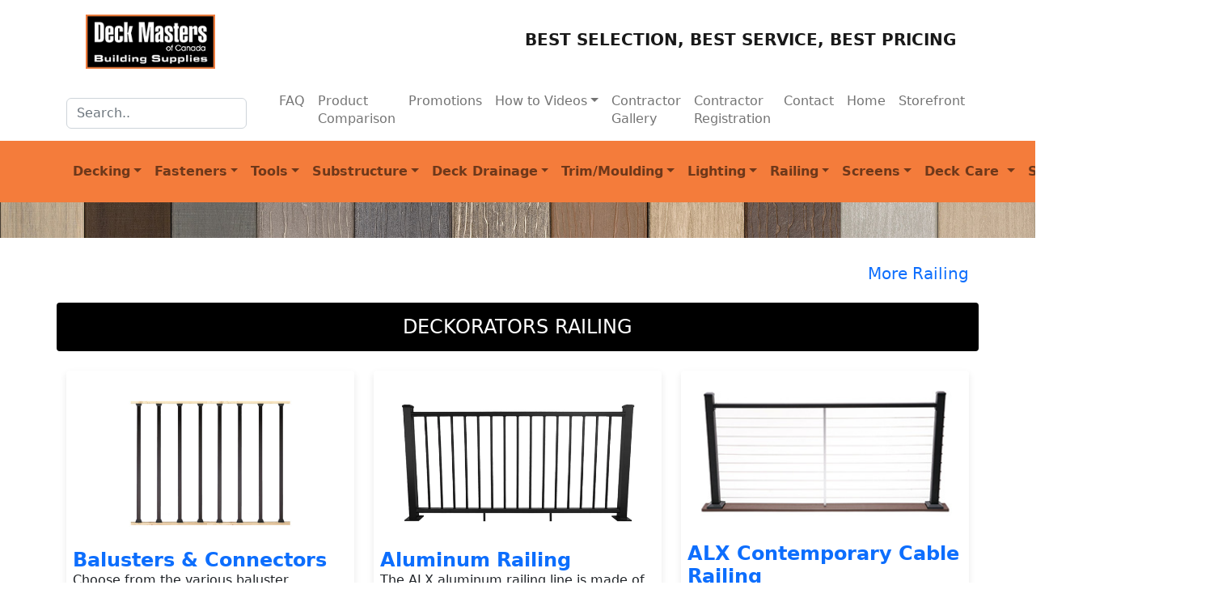

--- FILE ---
content_type: text/html
request_url: https://deckmasters.ca/railing_deckorators.html
body_size: 10541
content:

<!doctype html>
<!--[if lt IE 7]> <html class="ie6 oldie"> <![endif]-->
<!--[if IE 7]>    <html class="ie7 oldie"> <![endif]-->
<!--[if IE 8]>    <html class="ie8 oldie"> <![endif]-->
<!--[if gt IE 8]><!-->
<html lang="en">
<!--<![endif]-->
  <head>
<meta charset="utf-8">
<meta name="viewport" content="width=device-width, initial-scale=1">
 <!--Favicon-->
  <link rel="shortcut icon" href="images/Dmasters.ico" type="image/x-icon">  <link rel="icon" href="images/Dmasters.ico" type="image/x-icon">
<link rel="canonical" href="https://www.deckmasters.ca/railing_deckorators.html">
<title>Deckorators Railing, Balusters &amp; Connectors|Deck Masters of Canada 416-881-3325</title>
<meta name="Keywords" content="deckorators,invisirail,deck building materials,railing,deck store,low voltage lighting,deck supplies,pergola and Gazebo,outdoor lighting,wood decking,Azek, TimberTech,Gossen,fiberon,Hid Fast,Eco Prem" />
<meta name="Description" content="Deckorators Balusters, Connectors, Aluminum Railing, ALX Contemporary Cable RAiling, Post Caps & Trim, Secondary Handrail, Accessories and rail parts. Available from Deck Masters of Canada." />
<meta name="designer" content="Inkwell Images & Design 416.561.0787"/>
<meta name="host" content="www.inkwellart.ca"/>
<meta name="robots" content="index,follow" />
<meta name="rating" content="General"/>
<meta name="Copyright" content="Copyright (c) Deck Masters of Canada All Rights Reserved." />
	  <!-- css files --> 
<link href="https://fonts.googleapis.com/css2?family=Hind+Madurai:wght@300;400;500;600;700&family=Raleway:ital,wght@0,100;0,200;0,300;0,400;0,500;0,600;0,700;1,100;1,200;1,300;1,400;1,500;1,600&display=swap" rel="stylesheet">	
<link href="css/bootstrap5/bootstrap.min.css" rel="stylesheet" type="text/css">
<link href="css/DM-bs5.css" rel="stylesheet" type="text/css">
<link href="css/bootstrap5/nav.css" rel="stylesheet" type="text/css">
<link href="search/zoom_autocomplete.css" rel="stylesheet" type="text/css">
<!-- javascript files --> <!-- include file for navigaition scripts-->
<script type="text/javascript" src="js/include-file.js"></script>	
<!-- Google tag (gtag.js) -->
<script async src="https://www.googletagmanager.com/gtag/js?id=AW-750100679"></script>
<script>
  window.dataLayer = window.dataLayer || [];
  function gtag(){dataLayer.push(arguments);}
  gtag('js', new Date());

  gtag('config', 'AW-750100679');
</script>
<!-- /Google tag (gtag.js) -->		
<!-- Google Tag Manager -->
<script>(function(w,d,s,l,i){w[l]=w[l]||[];w[l].push({'gtm.start':
new Date().getTime(),event:'gtm.js'});var f=d.getElementsByTagName(s)[0],
j=d.createElement(s),dl=l!='dataLayer'?'&l='+l:'';j.async=true;j.src=
'https://www.googletagmanager.com/gtm.js?id='+i+dl;f.parentNode.insertBefore(j,f);
})(window,document,'script','dataLayer','GTM-KRFNXSK');</script>
<!-- End Google Tag Manager -->


<!-- Google phone conversion tag -->
<script>
  gtag('config', 'AW-750100679/aQSWCP-dgaIBEMfB1uUC', {
    'phone_conversion_number': '416-881-3325'
  });
</script>
<!--/ Google phone conversion tag -->

</head>	<body>

<!-- Google Tag Manager (noscript) -->
<noscript><iframe src="https://www.googletagmanager.com/ns.html?id=GTM-KRFNXSK"
height="0" width="0" style="display:none;visibility:hidden"></iframe></noscript>
<!-- End Google Tag Manager (noscript) -->
<!-- Back to top button -->
<button type="button"
        class="btn btn-floating btn-lg" id="myBtn" 
		title="Go to top">Top
  <i class="fas fa-arrow-up"></i>
</button>
	
			<!--  top navigation -->
				<div w3-include-html="include-files/navigation-top.html"></div>
			<!-- /top navigation here -->

	<!--image bar-->	
		<img src="images/decking_board-lineup.jpg"  img class="card-img pb-3" width="100%" alt="Large selection, quick delivery of deck boards and deck related products">	
      		<!--/image bar-->	
<!--float shopping cart icon row-->	
		<div data-fixed="TRUE" 
data-fixed-position="TOP_RIGHT"
data-horizontal-indent="30px" 
data-vertical-indent="30px" class="ec-cart-widget"></div>
<div>
<script data-cfasync="false" type="text/javascript" 
src="https://app.ecwid.com/script.js?98280259&data_platform=code" 
charset="utf-8"></script><script>Ecwid.init();</script></div>
<!--/float shopping cart icon row-->
<div class="container py-3 ">
	  <div class="row-cols-1">
	  <h5 class="text-end"><a href="railings.html">More Railing</a></h5>
  </div> 
		<div class="row pt-3">
<h4 class="tooltip-ex-wide p-3 mb-4 ml-3 text-uppercase">DecKorators Railing</h4>
  </div>

<div class="row">
      <div class="col-lg-4 col-sm-6 pb-4">
    <div class="card-NB h-100">  <a href="railing_DK_balusters.html"><img src="images/railings/Deckorators/EstateBalMatteBlkOutline.jpg" alt="Deckorators Ballusters and Connectors" class="card-img-top"></a>
          <div class="card-body">
            <h4 class="card-title"><strong><a href="railing_DK_balusters.html">Balusters &amp; Connectors</a></strong></h4><p>Choose from the various baluster collections: Classic Aluminum, Estate Aluminum, Traditional Aluminum, Arc Aluminum, Baroque Aluminum and Scenic Glass balusters.</p>
          </div>
            <a href="railing_DK_balusters.html" class="btn btn-dark">More on Balusters</a>
        </div>
    </div>
     <div class="col-lg-4 col-sm-6 pb-4">
    <div class="card-NB h-100">  <a href="railing_DK_aluminum.html"><img src="images/railings/Deckorators/ALXClassic-RailSection.jpg" alt="Aluminum Railing" class="card-img-top"></a>
          <div class="card-body">
   <h4 class="card-title"><a href="railing_DK_aluminum.html">
   <strong>Aluminum Railing</strong></a></h4><p>The ALX aluminum railing line is made of heavy-gauge aluminum with a thick powder-coated finish. Choose from Classic, Pro or Contemporary.</p>
          </div>
            <a href="railing_DK_aluminum.html" class="btn btn-dark">More on Aluminum Railing</a>
          </div>
       </div>   
     <div class="col-lg-4 col-sm-6 pb-4">
    <div class="card-NB h-100"> <a href="railing_DK_cable.html"><img src="images/railings/Deckorators/rail/DK_ALXCableRail.jpg" alt="Deckorators contemporary cable railing." class="card-img-top"></a>
          <div class="card-body">            
  <h4 class="card-title"><a href="railing_DK_cable.html"><strong>ALX Contemporary Cable Railing</strong></a></h4><p>Achieve a clean, minimalist style, with the ALX Contemporary Cable railing. The railing has a beautiful powder-coated finish that resists scratches and corrosion.</p> 
        </div>
            <a href="railing_DK_cable.html" class="btn btn-dark">More on Cable Railing</a>		
        </div>
      </div>
     <div class="col-lg-4 col-sm-6 pb-4">
    <div class="card-NB h-100">  <a href="railing_DK_posts.html"><img src="images/railings/Deckorators/postcaps/Traditional-Solar-VersaCap-1.jpg" alt="Deckorators post caps and trim" class="card-img-top"></a>
 <div class="card-body">          
 <h4 class="card-title"><a href="railing_DK_posts.html"><strong>Post Caps &amp; Trim</strong></a></h4><p>Choose from a vast selection of post caps.</p><p><strong>Solar:</strong> &nbsp;Choose from 17 different styles of solar lighting.&nbsp; Various colours, finishes and material choices are available. Multiple size options.</p><p><strong>Low Voltage :</strong> Choose from 2 different styles.</p><p><strong>Standard:</strong> 13 different stles of non-illuminating post caps. Various colours, finishes and material choices are available. Multiple size options.</p> 
 </div>
            <a href="railing_DK_posts.html" class="btn btn-dark">More on Post Caps &amp; Trim</a>
        </div>
      </div>
     <div class="col-lg-4 col-sm-6 pb-4">
    <div class="card-NB h-100">  <a href="railing_DK_sec-handrail.html"><img src="images/railings/Deckorators/handrail-sec.jpg" alt="Deckorator secondary handrail components" class="card-img-top"></a>
          <div class="card-body">
            <h4 class="card-title"><a href="railing_DK_sec-handrail.html"><strong>Secondary Handrail</strong></a></h4><p>A secondary handrail is typically a round "pipe" handrail (with no pickets, glass, etc) that is installed in addition to another railing or against a wall.&nbsp;They're typically installed to make staircases and ramps more accessible for those with disabilities. </p><p>If you want to be AODA or ADA compliant, you will likely need a secondary handrail in addition to any railing that is sloped.</p>
          </div>
<a href="railing_DK_sec-handrail.html" class="btn btn-dark">More on Handrail</a>
        </div>
      </div>
     <div class="col-lg-4 col-sm-6 pb-4">
    <div class="card-NB h-100">  <a href="railing_DK_acc.html"><img class="card-img-top" src="images/railings/Deckorators/accessories.jpg" alt="Deckorators accessories for railings"></a>
 <div class="card-body">
  <h4 class="card-title">
 <a href="railing_DK_acc.html"><strong>Accessories &amp; Rail Parts</strong></a></h4>
   <p>Deck drawer hardware kit, post deck mount kits, stone cover caps, deck rail table, natural gray plateau postcover cap and copper cast stone postcover cap, gates.</p>
   <p>Additional components to assemble your railing.</p>
 </div>
<a href="railing_DK_acc.html" class="btn btn-dark">More on Accessories/Parts</a>      
    </div>
  </div>
   </div>
          <!-- /.row -->        
          
  	</div><!-- /body container-->
    <!-- delivery/product info Included with file name and path.-->
  <div w3-include-html="include-files/navigation-delivery.html"></div>
    <!-- /delivery/product info -->
    <!-- Contact - social info Included with file name and path.-->
  <div w3-include-html="include-files/navigation-social.html"></div>
    <!-- /Contact - social info -->

  <!-- Footer -->    
 <div class="container">
 <div class="row small">
	 <div class="col-lg-8">
    <div id="copyright">&copy; Copyright Deck Masters of Canada</div>
<script>
var d = new Date().getFullYear();
var legal = "&copy; 2007 - " + d +",  Deck Masters of Canada, all rights reserved.";

document.getElementById("copyright").innerHTML = legal;
</script>
		 </div>
 <div class="col-lg"> 
  <div class="align-content-end"><a href="http://www.inkwellart.ca" target="_blank" >Design/Hosting by Inkwell Images &amp; Design</a>
  </div>
	</div>
 </div> <!-- /Footer -->
 </div>   <!-- /footer container -->


<!-- JavaScript --><script src="js/bootstrap5/bootstrap.bundle.min.js"></script>  
<script src="js/to-top.js"></script>
<script src="search/zoom_autocomplete.js"></script>	<!-- Call include script as last element in page. -->
<script>includeHTML();</script>
</body>
</html>

--- FILE ---
content_type: text/html
request_url: https://deckmasters.ca/include-files/navigation-top.html
body_size: 35248
content:
<!-- Header includes Logo, and Navigation menus -->
<header>
	<!-- logo -->
	<nav class="navbar navbar-light">
  <div class="container">
    <a class="navbar-brand ms-4" href="index.html"><img src="images/Deckmaster-logo-web.png"  alt="Deckmasters logo" width="175" id="logo"></a><a class="navbar-brand text-uppercase text-wrap" href="index.html"><strong>Best Selection, Best Service, Best Pricing </strong></a>
  </div>
</nav>
<!-- /logo -->
<!-- secondary Navigation -->
<nav class="navbar navbar-expand-xl navbar-light bg-white rounded">
	<div class="container">

<button class="navbar-toggler" type="button" data-bs-toggle="collapse" data-bs-target="#alt_nav" id="text">Links
		<span class="navbar-toggler-icon"></span>
	</button>
        <form action="search/search.php" class="col-12 col-lg-auto mb-3 mb-lg-0 me-lg-3 pe-3 mt-2" role="search">
          <input type="search"  id="zoom_query" name ="zoom_query" class="form-control" placeholder="Search.." aria-label="Search">
        </form>	

		<div class="collapse navbar-collapse" id="alt_nav">	
<ul class="navbar-nav">	 
<li class="nav-item"><a class="nav-link" href="faq.html">FAQ</a></li>
	<li class="nav-item"><a class="nav-link" href="prod-compare.html">Product Comparison</a></li>	
	<li class="nav-item"><a class="nav-link" href="clearance.html">Promotions</a></li>		 
</ul>
		 <!-- dropdown-how to videos -->	
		<ul class="navbar-nav">
			<li class="nav-item dropdown has-megamenu">
				<a class="nav-link dropdown-toggle" href="#" data-bs-toggle="dropdown">How to Videos</a>
		<div class="dropdown-menu megamenu" role="menu">
<div class="row">
       <div class="col-xl-2 col-lg-3 col-sm-6"> <!-- how to decking installation tools -->	
<a class="dropdown-item" href="howto.html">Decking Installation Tools</a>
<a href="howto.html"> <img src="images/nav/nav-tool-CamoMarksmanGuides.jpg" alt="How to Videos using installation tools" style="width: 100%; padding-left: 5px; padding-right: 5px;"></a>    	   
<a class="dropdown-item" href="howto.html#camo">Camo Marksmen Pro Tool</a>
<a class="dropdown-item" href="howto.html#concealoc">Use Concealoc</a>
<a class="dropdown-item" href="howto.html#cortex">Use Cortex</a>
<a class="dropdown-item" href="howto.html#hetra">Hetra Power hand</a>
<a class="dropdown-item" href="howto.html#HIDfast">HIDfast system</a>
<a class="dropdown-item" href="howto.html#HIDfast-azek"> Use HIDfast</a>
 </div>
       <div class="col-xl-2 col-lg-3 col-sm-6"><!-- how to under deck drainage -->	
<a class="dropdown-item " href="howto-Escape.html">Under Decking Drainage</a>
<a href="howto-Escape.html"> <img src="images/nav/nav-underdeck-Trex-RainEs.jpg" alt="How to Videos" style="width: 100%; padding-left: 5px; padding-right: 5px;"></a>
<a class="dropdown-item" href="howto-Escape.html">Use Rain Escape</a>          
 </div>
       <div class="col-xl-2 col-lg-3 col-sm-6"><!-- how to clad -->	
<a class="dropdown-item" href="howto-skirting.html">Skirting, Siding &amp; Cladding</a>
<a href="howto-skirting.html"> <img src="images/nav/nav-AZEK-trim-flangeslotted-hero.jpg" alt="How to Videos for skirting, siding and cladding" style="width: 100%; padding-left: 5px; padding-right: 5px;"></a>	
<a class="dropdown-item" href="howto-skirting.html#Azek_Plugs">Use Cortex Plugs</a>
<a class="dropdown-item" href="howto-skirting.html#Azek_skirt">Use Skirt Board</a>      
         </div>
       <div class="col-xl-2 col-lg-3 col-sm-6"><!-- how to decking lighting installatino -->	
<a class="dropdown-item" href="howto_lighting.html">Lighting Installation</a>
<a href="howto_lighting.html"> <img src="images/nav/nav-howto-trex-recessed-lighting.jpg" alt="How to Videos Lighting" style="width: 100%; padding-left: 5px; padding-right: 5px;"></a>
<a class="dropdown-item" href="howto_lighting.html#trexLt">Trex lighting</a>
<a class="dropdown-item" href="howto_lighting.html#trexLt2">Trex LED Deck</a>
</div>		   
       <div class="col-xl-2 col-lg-3 col-sm-6"><!-- how to decking railing installation -->	
<a class="dropdown-item " href="howto-rail.html">Railing Installation</a>
<a href="howto-rail.html"> <img src="images/nav/nav-how-to-rail-vistaImage.jpg" alt="How to Videos in regards to railing" style="width: 100%; padding-left: 5px; padding-right: 5px;"></a>
<a class="dropdown-item" href="howto-rail.html#azekRail">TimberTech Rail</a>
<a class="dropdown-item" href="howto-rail.html#azekRail2">TimberTech Impression Rail</a>
<a class="dropdown-item" href="howto-rail.html#azekRail3">TimberTech Universal Gate Kit</a>
<a class="dropdown-item" href="howto-rail.html#Trex-al-rail">Trex Signature Railing</a>    
<a class="dropdown-item" href="howto-rail.html#TREX-gate">Trex Gate</a>        
<a class="dropdown-item" href="howto-rail.html#TREX-HR">ADA Aluminum Handrail</a>       
<a class="dropdown-item" href="howto-rail.html#vista">Vista Railing</a>
<a class="dropdown-item" href="howto-rail.html#invisirail">Vistapost</a>
	</div>
	 <div class="col-xl-2 col-lg-3 col-sm-6"><!-- how to decking cutek product use-->	
<a class="dropdown-item" href="howto_cutek.html">CUTEK<sup>&reg;</sup> Products</a>
<a href="howto_cutek.html"> <img src="images/nav/nav-howto-cutek.jpg" alt="How to Videos on Cutek products" style="width: 100%; padding-left: 5px; padding-right: 5px;"></a>
<a class="dropdown-item" href="howto_cutek.html">CUTEK<sup>&reg;</sup> Resources</a> 
         </div> 
			</div>
       </div>
<li class="nav-item"><a class="nav-link" href="comp-proj.html">Contractor Gallery</a></li>			
<li class="nav-item"> <a class="nav-link" href="subscribe-contractor.html">Contractor Registration</a></li>
 <li class="nav-item"> <a class="nav-link" href="contact.html">Contact</a></li>  			
 <li class="nav-item"><a class="nav-link" href="index.html">Home</a></li>      <li class="nav-item"><a class="nav-link" href="https://www.deckmasters.ca/storefront.html">Storefront</a> </li>																							     
     </ul>
    </div>
			</div>
   </nav> <!--/end secondary navigation-->
<!-- main Navigation -->
		
<nav class="navbar navbar-expand-xl bkg-orange navbar-light">
	<div class="container">
<button class="navbar-toggler bg-white" type="button" data-bs-toggle="collapse" data-bs-target="#navbar2" id="product-menu" aria-label="product menu">Products
		<span class="navbar-toggler-icon"></span>
	</button>
		<div class="collapse navbar-collapse" id="navbar2">	
			
			
<!-- dropdown Decking-->  			
		<ul class="navbar-nav">
			<li class="nav-item dropdown has-megamenu">
				<a class="nav-link dropdown-toggle" href="#"  data-bs-toggle="dropdown"><strong>Decking</strong></a>
		<div class="dropdown-menu megamenu-m3" role="menu">	
  <div class="row">
<div class="col">
<h5 class="result_title"><a href="decking.html">All Decking</a></h5>
 </div>
</div>				
<div class="row">	
       <div class="col-sm-6 col-lg-3 pb-3">
<a class="dropdown-item " href="decking.html#deck-composite"><strong>Composite boards</strong></a>
<a href="decking.html#deck-composite"> <img src="images/nav/nav-decking-comp.jpg"  alt="composite decking" style="width: 100%; padding-left: 5px; padding-right: 5px;"></a>
<a class="dropdown-item" href="decking_eva-last.html">Eva-LAST</a>		   
<a class="dropdown-item" href="decking_deckorators.html">DecKorators</a> <a class="dropdown-item" href="decking_fiberon-comp.html">Fiberon</a> 	   
<a class="dropdown-item" href="decking_moistureshield.html">MoistureShield</a>			 
<a class="dropdown-item" href="decking_timbertech.html">TimberTech</a>
<a class="dropdown-item" href="decking_trex.html">Trex</a>
<a class="dropdown-item" href="decking_tru.html">TruNorth <img src="images/Canadian_product.png" alt="Canadian Product"></a>	   
		</div>
	
     <div class="col-sm-6 col-lg-3 pb-3">
<a class="dropdown-item " href="decking.html#deck-PVC"><strong>PVC Boards</strong></a> <a href="decking.html#deck-PVC"> <img src="images/nav/nav-decking-pvcEND.jpg" alt="PVC decking" style="width: 100%; padding-left: 5px; padding-right: 5px;"></a>
<a class="dropdown-item" href="decking_eva-last.html">Eva-LAST</a>
<a class="dropdown-item" href="decking_clubhouse.html">ClubHouse <img src="images/Canadian_product.png" alt="Canadian Product"></a>
<a class="dropdown-item" href="decking_endeck.html">Endeck</a>
<a class="dropdown-item" href="decking_fiberon_pvc.html">Fiberon</a>
<a class="dropdown-item" href="decking_azek.html">TimberTech Advanced PVC (AZEK)</a>	 
<a class="dropdown-item" href="decking_veka.html">VEKAdeck</a>
<a class="dropdown-item" href="decking_wolf.html">Wolf</a>
<a class="dropdown-item" href="decking_zuri.html">Zuri</a>	
	</div>
	
    <div class="col-sm-6 col-lg-3 pb-3">
<a class="dropdown-item" href="decking.html#deck-synthetic"><strong>Synthetic (HDPE) boards</strong></a>
<a href="decking.html#deck-synthetic">  <img src="images/nav/nav-decking-syn.jpg" alt="synthetic decking (HDPE)" style="width: 100%; padding-left: 5px; padding-right: 5px;"></a>	
<a class="dropdown-item" href="decking_lumberock.html">LumbeRock</a>
<a class="dropdown-item" href="decking_weardeck.html">WearDeck</a>    
	</div>	
		  <div class="col-sm-6 col-lg-3 pb-3">
<a class="dropdown-item  blktxt" href="porch_TT_PVC_AZEK.html"><strong>Porch Boards</strong></a>	
<a href="porch_TT_PVC_AZEK.html">  <img src="images/nav/nav-TT-porch-colours.jpg" alt="decking"  style="width: 100%; padding-left: 5px; padding-right: 5px;"></a>
<a class="dropdown-item" href="porch_TT_PVC_AZEK.html">TimberTech Advanced PVC (AZEK)</a> 
<a class="dropdown-item" href="porch_lumberock.html">Lumberock</a>				  
	</div>
	  <div class="col-sm-6 col-lg-3 pb-3">
<a class="dropdown-item  blktxt" href="decking.html#lumber"><strong>Lumber</strong></a>	
<a href="decking.html#lumber">  <img src="images/nav/nav-decking-therm.jpg" alt="decking"  style="width: 100%; padding-left: 5px; padding-right: 5px;"></a>
<a class="dropdown-item" href="decking_ipe.html">IPE</a>
<a class="dropdown-item" href="decking_thermally.html">Thermally Modified</a>
<a class="dropdown-item" href="decking.html#lumber">Other</a>	         
	</div>
			</div>				
       </div><!-- /row -->	
	</li>
	</ul>
<!-- /decking -->
		 <!-- dropdown fasteners-->  						
		<ul class="navbar-nav">
			<li class="nav-item dropdown has-megamenu">
<a class="nav-link dropdown-toggle" href="#"  data-bs-toggle="dropdown"><strong>Fasteners</strong></a>
		<div class="dropdown-menu megamenu-m3" role="menu">
  <div class="row">
<div class="col">
<h5 class="result_title"><a href="fasteners.html">All Fasteners</a></h5>
 </div>
</div>			
<div class="row"><!-- col 1-->		
 <div class="col-lg-4 col-sm-6">
<a href="fasteners_structural.html"> <img src="images/nav/nav-FM_Structural.jpg" alt="Structural fasteners link" style="width: 100%;"></a>  			 
<a class="dropdown-item"  href="fasteners_structural.html">Structural Fasteners</a> 
<a href="fasteners_deck.html"> <img src="images/nav/nav-deck.jpg" alt="deck fastener link" style="width: 100%;"></a>  	 
<a class="dropdown-item"  href="fasteners_deck.html">Deck Fasteners</a>	 
</div>
   <div class="col-lg-4 col-sm-6"> <!-- col 2--> 
<a href="fasteners_hidden.html"> <img src="images/nav/nav-tt_loc-line.jpg" alt="Hidden Fasteners" style="width: 100%;"></a>
<a class="dropdown-item"  href="fasteners_hidden.html">Hidden Deck Fasteners</a>	
<a href="fasteners_fascia_screws.html"> <img src="images/nav/nav-fasten-TOPLoc-AZEK.jpg" alt="Fasia fastening screws" style="width: 100%;"></a> 		 
<a class="dropdown-item"  href="fasteners_fascia_screws.html">Fascia Fasteners</a>	
</div>	
	 <div class="col-lg-4 col-sm-6"><!-- col 3-->	
	 
<a href="fasteners_OZCO.html"> <img src="images/nav/nav-decor.jpg" alt="Decorative Fasteners" style="width: 100%;"></a>  		 
<a class="dropdown-item"  href="fasteners_OZCO.html">Decorative Fasteners</a>	
	<a href="fasteners_hid-edge.html"> <img src="images/nav/nav-fasten-hidfast.jpg" alt="fasteners for HIDfast and Edgefast tool" style="width: 100%;"></a>
<a class="dropdown-item"  href="fasteners_hid-edge.html">HIDfast/Edgefast</a></div>	
        </div>
				</div>
      </li>
			</ul>
<!-- /fasteners--> 				 
<!-- dropdown tools-->  						
		<ul class="navbar-nav">
			<li class="nav-item dropdown has-megamenu">
				<a class="nav-link dropdown-toggle" href="#"  data-bs-toggle="dropdown"><strong>Tools</strong></a>
		<div class="dropdown-menu megamenu" role="menu">
  <div class="row">
<div class="col">
<h5 class="result_title"><a href="tools.html">All Tools</a></h5>
 </div>
</div>	   

<div class="row"><!-- col 1-->		   
  <div class="col-xl-2 col-lg-3 col-sm-6"> 
<a href="tools_camo.html"> <img src="images/nav/nav-tool-CamoMarksmanGuides.jpg" alt="camo marksman guides" style="width: 100%;"></a>  			 
<a class="dropdown-item"  href="tools_camo.html">CAMO</a>
<a href="tools_DW-DrillKit.html"> <img src="images/nav/nav-tool-Drill-Drive-Kit.jpg" alt="DeckWise Drill &amp; Drive&trade; Kit" style="width: 100%;"></a> <a class="dropdown-item"  href="tools_DW-DrillKit.html">DeckWise Drill &amp; Drive&trade; Kit</a>
	  <a href="tools_Deck-it-spacers.html"> <img src="images/nav/nav-fasten-Deck-It_Spacers.jpg" alt="Deck-It Spacers" style="width: 100%;"></a>
<a class="dropdown-item"  href="tools_Deck-it-spacers.html">Deck-It Spacers</a>	
</div>	   
   <div class="col-xl-2 col-lg-3 col-sm-6"> <!-- col 2-->	
<a href="tools_duckbill.html"> <img src="images/nav/nav-tool-DB-deckwrecker.jpg" alt="Duckbill Deck Wrecker" style="width: 100%;"></a>  			 
<a class="dropdown-item"  href="tools_duckbill.html">Duckbill Deck Wrecker</a>
<a href="https://www.deckmasters.ca/tools_eversprout_brush.html"> <img src="images/nav/nav-tools-Goliath-brush.jpg" alt="Eversprout Goliath Brush" style="width: 100%;"></a>  		 
<a class="dropdown-item"  href="https://www.deckmasters.ca/tools_eversprout_brush.html">Eversprout Goliath Brush</a> 
	   <a href="tools_forrester.html"> <img src="images/nav/nav-tool-Forrester-nailPuller2.jpg" alt="Forrester Nail Puller" style="width: 100%;"></a>   <a class="dropdown-item"  href="tools_forrester.html">Forrester Nail Puller</a>
</div>
	 <div class="col-xl-2 col-lg-3 col-sm-6"><!-- col 3-->				 
		
<a href="tools_heatcon.html"> <img src="images/nav/nav-tool-heatcon-blanket.jpg" alt="HEATCON Blankets" style="width: 100%;"></a>  			 
<a class="dropdown-item"  href="tools_heatcon.html">HEATCON Blankets</a><a href="tools_hidfast.html"> <img src="images/nav/nav-tools-Edgefast-Hidfast-hammer.jpg" alt="HIDfast and Edgefast Pneumatic Gun with deadblow hammer" style="width: 100%;"></a>  		 
<a class="dropdown-item"  href="tools_hidfast.html">HIDfast/Edgefast Systems</a> 
<a href="tools_paint_mixer.html"> <img src="images/nav/nav-tool-pt_mixer_5891.jpg" alt="16 inch Paint Mixer tool" style="width: 100%;"></a>  			 
<a class="dropdown-item"  href="tools_forrester.html">Paint Mixer</a>		 
	</div>  	
	<div class="col-xl-2 col-lg-3 col-sm-6"><!-- col 4-->	
	<a href="tools_starborn.html"> <img src="images/nav/nav-tool-Starborn-tool-collection.jpg" alt="Starborn Pro Plug" style="width: 100%;"></a>  			
<a class="dropdown-item"  href="tools_starborn.html">Starborn Bit Tools</a>		
<a href="tools_stinger.html"> <img src="images/nav/nav-tool-stinger-capnailer.jpg" alt="Stinger Nailer &amp; Hammer" style="width: 100%;"></a> 		
<a class="dropdown-item"  href="tools_stinger.html">Stinger Nailer &amp; Hammer</a>				
	</div>
<div class="col-xl-2 col-lg-3 col-sm-6"> <!-- col 5-->	
	<a href="tools_tigerclaw.html"> <img src="images/nav/nav-tigerClaw.jpg" alt="Tiger Claw Pneumatic Gun and slot cutter" style="width: 100%;"></a>	
<a class="dropdown-item"  href="tools_tigerclaw.html">Tiger Claw Tools</a>
<a href="tools_azek-sideloc-guide.html"> <img src="images/nav/nav-sideloc-tool.jpg" alt="TimberTech SIDELoc guide for Advanced PVC" style="width: 100%;"></a> 
	<a class="dropdown-item"  href="tools_azek-sideloc-guide.html">TimberTech SIDELoc™ Guide</a>
	</div>
	<div class="col-xl-2 col-lg-3 col-sm-6"> <!-- col 6-->		  		

		
		<a href="tools_TT-toploc.html"> <img src="images/nav/nav-TT_toplocfasciabit.jpg" alt="TopLoc Fascia Bit-TimberTech" style="width: 100%;"></a> 
	<a class="dropdown-item"  href="tools_TT-toploc.html">TimberTech TopLoc Fascia Bit</a>
		
<a href="tools_trex.html"> <img src="images/nav/nav-tool-trex.jpg" alt="Trex tools" style="width: 100%;"></a> <a class="dropdown-item"  href="tools_trex.html">Trex Tools</a>		
	</div>
	  </div>
        </div>
      </li>
</ul>
<!-- /tools-->	
			
<!-- dropdown substructure-->  	
			<ul class="navbar-nav">
			<li class="nav-item dropdown has-megamenu">
<a class="nav-link dropdown-toggle" href="#"  data-bs-toggle="dropdown"><strong>Substructure</strong></a>
		<div class="dropdown-menu megamenu-m" role="menu">	
  <div class="row">
<div class="col">
<h5 class="result_title"><a href="substructure.html">Substructure</a></h5>
 </div>
</div>	   
			
<div class="row">
   <div class="col-lg col-sm">
<a class="dropdown-item " href="deck_framing.html"><strong>Framing</strong></a>
<a href="deck_framing.html"> <img src="images/link-steel-deck-framing.jpg"  alt="Deck Framing and Substructure" style="width: 100%; padding-left: 5px; padding-right: 5px;"></a>
<a class="dropdown-item" href="framing_al_outdure.html">Outdure QwickBuild Aluminum</a>	 
<a class="dropdown-item" href="framing_al-TT.html">TimberTech Aluminum</a>		   
<a class="dropdown-item" href="framing_steel-NewCastle.html">New Castle Steel</a>	   
<a class="dropdown-item" href="framing_steel-Fortress.html">Fortress Evolutions (steel)</a>
<a class="dropdown-item" href="framing_comp-oc_lumber.html">OC Lumber Composite</a>		 <a class="dropdown-item" href="decking_SilcaGrate.html">Silca System Grates</a>		 
<a class="dropdown-item" href="framing_wood.html">Wood Framing</a>
 <a class="dropdown-item"  href="fasteners_deck2.html">Deck2Wall ledger Spacer</a> 
<a class="dropdown-item"  href="fasteners_structural.html">Wood Connector Screws</a>	
<a class="dropdown-item"  href="fasteners_simpson-con.html">Wood Connectors </a>		   
			 </div>
<div class="col-lg col-sm">
	<a class="dropdown-item " href="jtape.html"><strong>Joist Tape</strong></a>
<a href="jtape.html"> <img src="images/link_gTape.jpg"  alt="joist tapes" style="width: 100%; padding-left: 5px; padding-right: 5px;"></a>
<a class="dropdown-item" href="jtape_cofair.html">Cofair Deck Flash Barrier</a>
<a class="dropdown-item" href="jtape_gtape.html">G-Tape Adhesive Flashing</a> 
</div>			
     </div>
        </div>
      </li>	 	
</ul>
			<!-- /substructure-->			
		<!-- Under deck drainage-->
			<ul class="navbar-nav">
			<li class="nav-item dropdown has-megamenu">
<a class="nav-link dropdown-toggle" href="#"  data-bs-toggle="dropdown"><strong>Deck Drainage</strong></a>
		<div class="dropdown-menu megamenu-m1" role="menu">
        <div class="row">
         <div class="col-lg col-sm-12"> 	
<a class="dropdown-item " href="under_deck_drainage.html"><strong>Under Deck Drainage</strong></a>
<a href="under_deck_drainage.html"> <img src="images/link-Trex-RainEscapes.jpg"  alt="Under Deck Drainage Options" style="width: 100%; padding-left: 5px; padding-right: 5px;"></a> 
<a class="dropdown-item" href="under_Deck_timbertech.html"> TimberTech Dry Space</a>
<a class="dropdown-item" href="under_Deck_Drainage-trex.html"> Trex RainEscape</a>
<a class="dropdown-item" href="under_Deck_oasis.html"> Under Deck Oasis</a>
<a class="dropdown-item" href="under_Deck_zipup.html"> ZipUp</a>
	</div>			
         </div>
        </div>
      </li>	 
	</ul>
<!-- /Under deck drainage-->
				
	<!-- Trim and moulding-->	
		<ul class="navbar-nav">
	<li class="nav-item dropdown has-megamenu">
<a class="nav-link dropdown-toggle" href="#"  data-bs-toggle="dropdown"><strong>Trim/Moulding</strong></a>
<div class="dropdown-menu megamenu-m" role="menu">	
<div class="row">
<div class="col">
<h5 class="result_title"><a href="trim.html">Trim &amp; Moulding</a></h5>
 </div>
</div>	 
        <div class="row">
         <div class="col-lg-6 col-sm"> 	
<a class="dropdown-item " href="trim.html"><strong>Exterior</strong></a>
<a href="trim.html"> <img src="images/nav/nav-trim-azek-hero.jpg"  alt="Trim &amp; Moulding" style="width: 100%; padding-left: 5px; padding-right: 5px;"></a>			 
<a class="dropdown-item" href="trim_azek.html"> AZEK Exteriors PVC Trim</a>
<a class="dropdown-item" href="trim_windsorone.html#exterior"> WindsorONE Wood Trim</a> 			 
			</div>			      
			<div class="col-lg col-sm">
	<a class="dropdown-item " href="trim_windsorone.html#interior"><strong>Interior</strong></a>
<a href="trim_windsorone.html#interior"> <img src="images/nav/nav-trim-interiorWO_bathroom.jpg"  alt="interior and exterior trim and mouldings" style="width: 100%; padding-left: 5px; padding-right: 5px;"></a>
<a class="dropdown-item" href="trim_windsorone.html#interior"> WindsorONE Wood Trim</a> 
        </div> 
</div>
		</div>
      </li>	 
</ul>
<!-- /Trim and moulding-->			
 <!-- lighting-->
		<ul class="navbar-nav">
			<li class="nav-item dropdown has-megamenu">
	<a class="nav-link dropdown-toggle" href="#"  data-bs-toggle="dropdown"><strong>Lighting</strong></a>
		<div class="dropdown-menu megamenu-m3" role="menu">
  <div class="row">
<div class="col">
<h5 class="result_title"><a href="lighting.html">All Lighting</a></h5>
 </div>
</div>			
<div class="row">			 
<div class="col-lg-4 col-sm-6"> <!-- col 1-->	
<a href="lighting_decorators.html"> <img src="images/nav/nav-lighting-decorators.jpg" alt="Deckorators Lighting" style="width: 100%;"></a>  		 
<a class="dropdown-item" href="lighting_decorators.html">Deckorators</a>
<a href="lighting_fortress.html"> <img src="images/nav/nav-lighting-fortress.jpg" alt="Fortress Lighting, back deck at night with lit posts" style="width: 100%;"></a>  		 
<a class="dropdown-item" href="lighting_fortress.html">Fortress</a>	
	
</div>		 
<div class=" col-lg-4 col-sm-6"> <!-- col 2-->	

<a href="lighting_highpoint.html"> <img src="images/nav/nav-lighting-highpoint-deck.jpg" alt="HighPoint Lighting" style="width: 100%;"></a>  		 
<a class="dropdown-item" href="lighting_highpoint.html">HighPoint</a>	
<a href="lighting_in-lite.html"> <img src="images/nav/nav-lighting-Inlite.jpg" alt="in-lite lit patio " style="width: 100%;"></a>
<a class="dropdown-item " href="lighting_in-lite.html">In-Lite Lighting</a>			
</div>			 

<div class="col-lg-4 col-sm-6"> <!-- col 3-->	
<a href="lighting_timberT.html"> <img src="images/nav/nav-lighting-TT.jpg" alt="TimberTech Lighting post lights" style="width: 100%;"></a>  		 
<a class="dropdown-item" href="lighting_timberT.html">TimberTech</a>
	<a href="lighting_trex.html"> <img src="images/nav/nav-lighting-trex-riser-light.jpg" alt="Trex lit outdoor starway and post" style="width: 100%;"></a> 
	<a class="dropdown-item" href="lighting_trex.html">Trex</a>	
</div>			
         </div>
        </div>
      </li>
</ul>			
<!-- /lighting-->	 

	 <!-- dropdown railing-->  						
		<ul class="navbar-nav">
			<li class="nav-item dropdown has-megamenu">
				<a class="nav-link dropdown-toggle" href="#"  data-bs-toggle="dropdown"><strong>Railing</strong></a>
		<div class="dropdown-menu megamenu-m3" role="menu">
  <div class="row">
<div class="col">
<h5 class="result_title"><a href="railings.html">All Railing</a></h5>
 </div>
</div>	   

<div class="row"><!-- col 1-->		   
  <div class="col-xl-3 col-lg-3 col-sm-6"> 
<a href="railing_century.html"> <img src="images/nav/nav-rail-century.jpg" alt="Century Railing, looking down a stairwell" style="width: 100%;"></a> <a class="dropdown-item"  href="railing_century.html">Century Railing <img src="images/Canadian_product.png" alt="Canadian Product"></a> 	 
<a href="railing_keylink.html"> <img src="images/nav/nav-railing-key-link-outlook-series.jpg" alt="Key-Link railing" style="width: 100%;"></a>  			 
<a class="dropdown-item"  href="railing_keylink.html">Key-Link </a>	
<a href="railing_trex.html"> <img src="images/nav/nav-railing-trex.jpg" alt="Trex Railing" style="width: 100%;"></a>  			 
<a class="dropdown-item"  href="railing_trex.html">Trex</a>		  
</div>	   
   <div class="col-xl-3 col-lg-3 col-sm-6"> <!-- col 2-->
<a href="railing_deckorators.html"> <img src="images/nav/nav-railing-decorators.jpg" alt="Deckorators Railing" style="width: 100%;"></a> <a class="dropdown-item"  href="railing_deckorators.html">Deckorators</a>	   
<a href="railing_PerfectView.html"> <img src="images/nav/nav-PV-railing.jpg" alt="Perfect View railing used on front porch and stairs" style="width: 100%;"></a>  			 
<a class="dropdown-item"  href="railing_PerfectView.html">Perfect View Railing <img src="images/Canadian_product.png" alt="Canadian Product"></a> 
<a href="railing_vista.html"> <img src="images/nav/nav-railing-vista.jpg" alt="Vista Railing Systems" style="width: 100%;"></a>  			
<a class="dropdown-item"  href="railing_vista.html">Vista Railing Systems</a>		   
</div>
	<div class="col-xl-3 col-lg-3 col-sm-6"><!-- col 3-->
 <a href="railing_IG.html"> <img src="images/nav/nav-IG_railing.jpg" alt="IG Railing" style="width: 100%;"></a>  		 
<a class="dropdown-item"  href="railing_IG.html">IG Railing</a> 
		
<a href="railing_fortress.html"> <img src="images/nav/nav-railing-Fortress-steel-railing-fe26-traditional.jpg" alt="Fortress Railing" style="width: 100%;"></a>  		 
<a class="dropdown-item"  href="railing_fortress.html">Fortress</a> 		
<a href="railing_regal.html"> <img src="images/nav/nav-rail-Regal-Ideas-Glass.jpg" alt="Regal Ideas railing" style="width: 100%;"></a>  		 
<a class="dropdown-item"  href="railing_regal.html">Regal Ideas <img src="images/Canadian_product.png" alt="Canadian Product"></a>					
	</div>
<div class="col-xl-3 col-lg-3 col-sm-6"> <!-- col 4-->	
<a href="railing_invisirail.html"> <img src="images/nav/nav-railing-invisi.jpg" alt="InvisiRail Railing" style="width: 100%;"></a>  			 
<a class="dropdown-item"  href="railing_invisirail.html">InvisiRail <img src="images/Canadian_product.png" alt="Canadian Product"></a> 	
<a href="railing_azekTT.html"> <img src="images/nav/nav-rail-timbertech.jpg" alt="TimberTech railing" style="width: 100%;"></a>  			 
<a class="dropdown-item"  href="railing_azekTT.html">TimberTech</a>			
	</div>
	  </div>
        </div>
      </li>
</ul>
<!-- /railing-->			
	<!-- Privacy Screens-->	
				<ul class="navbar-nav">
			<li class="nav-item dropdown has-megamenu">
<a class="nav-link dropdown-toggle" href="#"  data-bs-toggle="dropdown"><strong>Screens</strong></a>
		<div class="dropdown-menu megamenu-m" role="menu">	
  <div class="row">
<div class="col">
<h5 class="result_title"><a href="privacy.html">All Privacy Screens/Fencing</a></h5>
 </div>
</div>				
<div class="row">
   <div class="col-lg col-sm">
<a class="dropdown-item " href="privacy-metal.html"><strong>Decorative Metal</strong></a>
<a href="privacy-metal.html"> <img src="images/nav/nav-privacy-sunbelly.jpg"  alt="Privacy Screens" style="width: 100%; padding-left: 5px; padding-right: 5px;"></a> 
<a class="dropdown-item" href="privacy_oasis.html">Oasis Privacy Screens</a>
<a class="dropdown-item" href="privacy_sunbelly.html">Sunbelly Privacy Screens <img src="images/Canadian_product.png" alt="Canadian Product"></a>		   
	</div>	
<div class="col-lg col-sm">
<a class="dropdown-item " href="privacy_TN-Slide_Go.html"><strong>PVC/Composite</strong></a>
<a href="privacy_TN-Slide_Go.html"> <img src="images/nav/nav-privacy-Slide-Go.jpg"  alt="Privacy Screens" style="width: 100%; padding-left: 5px; padding-right: 5px;"></a> 
<a class="dropdown-item" href="privacy_TN-Slide_Go.html">TruNorth Slide &amp; Go Fence <img src="images/Canadian_product.png" alt="Canadian Product"></a>		   
	</div>				
   </div>
   </div>
      </li>	 
</ul>
			<!-- /Privacy Screens-->	
		 <!--Stains-->
				<ul class="navbar-nav">
			<li class="nav-item dropdown has-megamenu">
<a class="nav-link dropdown-toggle" href="#"  data-bs-toggle="dropdown"><strong>Deck Care </strong></a>
		<div class="dropdown-menu megamenu-m" role="menu">		
<div class="row">
   <div class="col-lg col-sm">
<a class="dropdown-item " href="stains.html"><strong>Stains/Sealers</strong></a>
<a href="stains.html"> <img src="images/nav/nav-stains.jpg"  alt="Stains/Sealers" style="width: 100%; padding-left: 5px; padding-right: 5px;"></a>
<a class="dropdown-item" href="stains_CutekExtreme.html">CUTEK<sup>&reg;</sup> Extreme</a>
<a class="dropdown-item" href="stains_Colortones.html">CUTEK<sup>&reg;</sup> Extreme Colourtones</a>
<a class="dropdown-item" href="stains_ipe.html">IPE Oil</a>	   
	 </div>	
	    <div class="col-lg col-sm"> 
<a class="dropdown-item " href="stains.html#wood-stripper"><strong>Cleaners/Wood Strippers</strong></a>				   
<a href="stains.html#wood-stripper"> <img src="images/nav/nav-stains2.jpg" alt="deck board cleaners"  style="width: 100%; padding-left: 5px; padding-right: 5px;"></a>		
<a class="dropdown-item" href="stains_CD33Naked.html">CUTEK<sup>&reg;</sup> Wood Stripper</a>		   
<a class="dropdown-item" href="stains_QuickClean.html">CUTEK<sup>&reg;</sup> QuickClean</a>
<a class="dropdown-item" href="stains_proclean.html">CUTEK<sup>&reg;</sup> Wood Reviver</a>		   
<a class="dropdown-item" href="stains_DeckMax.html">DeckMax</a>	
<a class="dropdown-item" href="cleaner_TT-DeckCleaner.html">TimberTech DeckCleaner</a>				
	</div>
 </div>
        </div>
      </li>
</ul>
	<!--/Stains-->	
	<!-- siding-->  
			<ul class="navbar-nav">
			<li class="nav-item dropdown has-megamenu">
<a class="nav-link dropdown-toggle" href="#"  data-bs-toggle="dropdown"><strong>Siding</strong></a>
		<div class="dropdown-menu megamenu-m3" role="menu">	
  <div class="row">
<div class="col">
<h5 class="result_title"><a href="siding.html">Skirting, Siding &amp; Cladding</a></h5>
 </div>
</div>				
<div class="row">
   <div class="col-lg-4 col-sm-6">					
<a class="dropdown-item " href="siding.html#siding"><strong>Skirting &amp; Siding</strong></a>
<a href="siding.html"> <img src="images/nav/nav-nextStone-siding.jpg"  alt="Skirting &amp; Siding" style="width: 100%; padding-left: 5px; padding-right: 5px;"></a>
<a class="dropdown-item"  href="siding_evolve.html">Evolve Stone</a>
<a class="dropdown-item"  href="siding_lp.html">LP SmartSide</a>
<a class="dropdown-item"  href="siding_Tandostone.html">TandoStone <img src="images/Canadian_product.png" alt="Canadian Product"></a> 	   
	</div>
   <div class="col-lg-4 col-sm-6">					
<a class="dropdown-item " href="siding.html#cladding"><strong>Cladding</strong></a>
<a href="siding.html"> <img src="images/nav/nav-cladding.jpg"  alt="Cladding" style="width: 100%; padding-left: 5px; padding-right: 5px;"></a>	   
<a class="dropdown-item"  href="siding_azek.html">AZEK Exteriors</a>   
<a class="dropdown-item"  href="siding_Fiberon.html">Fiberon Cladding</a>
<a class="dropdown-item"  href="siding_Trex.html">Trex Cladding</a> 
			</div>
   <div class="col-lg-4 col-sm-6">					
<a class="dropdown-item " href="siding.html#interior"><strong>Interior Siding</strong></a>
<a href="siding_trusscore.html"> <img src="images/nav/nav-siding-trusscore.jpg"  alt="Interior siding" style="width: 100%; padding-left: 5px; padding-right: 5px;"></a>	   
<a class="dropdown-item"  href="siding_trusscore.html">Trusscore</a>   
			</div>	
        </div>
	   </div>
      </li>  
</ul>
<!-- /siding--> 		  
		 
		    <!-- docks --> 
<ul class="navbar-nav">
	<li class="nav-item dropdown has-megamenu">
<a class="nav-link dropdown-toggle" href="#"  data-bs-toggle="dropdown"><strong>Docks</strong></a>
		<div class="dropdown-menu megamenu-m4" role="menu">			
        <div class="row">
         <div class="col-sm-6 col-lg-3"> 	
<a class="dropdown-item " href="flooring.html"><strong>Flooring</strong></a>
<a href="flooring.html"> <img src="images/nav/nav-dock-flooring.jpg"  alt="Flooring - Dock boards" style="width: 100%; padding-left: 5px; padding-right: 5px;"></a>	
<a class="dropdown-item" href="flooring-16.html">16" Centers or Less</a>
<a class="dropdown-item" href="flooring-24.html">16"-24" Centers</a>
	 </div>
    <div class="col-sm-6 col-lg-3">
<a class="dropdown-item " href="dock-acc.html"><strong>Dock Accessories</strong></a>
<a href="dock-acc.html"> <img src="images/nav/nav-dock-PilingDomeLight.jpg"  alt="Dock Accessories" style="width: 100%; padding-left: 5px; padding-right: 5px;"></a>
<a class="dropdown-item" href="dock-cleats.html">Cleats</a>
<a class="dropdown-item" href="dock-ladders.html">Dock Ladders</a>
<a class="dropdown-item" href="dock-bumpers-eco.html">PVC Edge Bumpers - Economy</a>
<a class="dropdown-item" href="dock-bumpers-stand.html">PVC Edge Bumpers - Standard</a>		 
<a class="dropdown-item" href="dock-bumpers.html">PVC Edge Bumpers - Premium</a>	 <a class="dropdown-item" href="dock-bumpers-pro.html">PVC Edge Bumpers - PRODOCK</a>
<a class="dropdown-item" href="dock-lights.html">Solar Lights</a>
			 </div>			
		 <div class="col-sm-6 col-lg-3">
<a class="dropdown-item " href="dock-const.html"><strong>Dock Construction</strong></a>
<a href="dock-const.html"> <img src="images/nav/nav-dock-dkit.jpg"  alt="Dock Construction" style="width: 100%; padding-left: 5px; padding-right: 5px;"></a>				  			  
<a class="dropdown-item" href="dock-fl_hardware.html">Floating Dock Hardware</a>
<a class="dropdown-item" href="dock-hardware.html">Stationary Dock Hardware</a>
<a class="dropdown-item" href="dock-kit.html">Modular Dock Kit</a>		  
<a class="dropdown-item" href="dock-hingeKit.html">Floating Connector Hinge Kit</a>
<a class="dropdown-item" href="dock-cornerKit.html">Floating Inside Corner Kit</a>			  
<a class="dropdown-item" href="dock-joistKit.html">Floating Joist Corner Kit</a>
<a class="dropdown-item" href="dock-float.html">Dock Floats</a> 		  
		 </div>
	<div class="col-sm-6 col-lg-3">
<a class="dropdown-item " href="dock-protect.html"><strong>Dock Protection</strong></a>
<a href="dock-protect.html"> <img src="images/nav/nav-dock-BoatShield.jpg"  alt="Dock Protection" style="width: 100%; padding-left: 5px; padding-right: 5px;"></a>					
<a class="dropdown-item" href="dock-protect_BS.html">Boat Saver&trade;</a> 		
<a class="dropdown-item" href="dock-protect_BShield.html">Boat Shield&trade;</a>
<a class="dropdown-item" href="dock-protect_CB.html">Corner Bumpers</a>
<a class="dropdown-item" href="dock-protect_DG.html">Dock Guard&trade;</a> 		
<a class="dropdown-item" href="dock-protect_dockside.html">Dockside&trade;</a> 
<a class="dropdown-item" href="dock-protect_DcushHD.html">Dockushion HD</a>	
<a class="dropdown-item" href="dock-protect_DcushLG.html">Dockushion Large</a>
<a class="dropdown-item" href="dock-protect_DcushSM.html">Dockushion Small</a>
<a class="dropdown-item" href="dock-protect_wheels.html">Inflatable Dock Wheels</a>
<a class="dropdown-item" href="dock-protect_MScrews.html">Mounting Screws</a> 		
<a class="dropdown-item" href="dock-protect_OBumpers.html">Oceanus Bumpers</a> 
<a class="dropdown-item" href="dock-protect_protect.html">Protect&trade;</a>	
<a class="dropdown-item" href="dock-protect_TBump.html">Torpedo Bumpers</a>
<a class="dropdown-item" href="dock-protect_ultraguard.html">Ultragard&trade;</a>	
</div>
    </div>
       </div><!-- end of dock list-->
<li class="nav-item"> <a class="nav-link" href="cool_snow_guard.html"><strong>Snow Guard</strong></a></li>		
	
  </ul>
</div> <!-- /navbar-collapse -->			
</div> 
	<!-- /container -->	
</nav>
<!--/main navigation-->	
</header>

--- FILE ---
content_type: text/html
request_url: https://deckmasters.ca/include-files/navigation-delivery.html
body_size: 678
content:

<!-- navigation social and delivery information  -->
	<div class="container">
  <p><em>If you are looking for a specific product and do not see it listed on our website please <a href="contact.html" target="_blank">call</a> or <a href="mailto:sales@deckmasters.ca">email</a> us your enquiry. It is possible that we can special order it in.</em> </p>
	  
<p><em>Canada wide Shipping is available. Our own trucks deliver across Ontario from Windsor to Ottawa and north to Sudbury and North Bay. For other destinations, please enquire.</em> </p>
		
		<p><em>Our drivers help you carry your order to the backyard or dock, otherwise it gets dropped at the curb.
	  </em></p>
</div>


--- FILE ---
content_type: text/html
request_url: https://deckmasters.ca/include-files/navigation-social.html
body_size: 1319
content:
<!--  navigation for social information and contact information-->
<!-- Contact - social info -->

	<div class="container">
    <div class="row pt-3 pb-3">
      <div class="col">
		  <hr>
       <p><a href="https://www.instagram.com/deckmasterscanada/" target="_blank"><img src="images/instagram_logo.png" alt="instagram"></a><a href="https://www.facebook.com/DeckMastersOfCanada/" target="blank"> <img src="images/Facebook-Logo.png" alt="visit us on Facebook"></a>
		  <a href="https://www.youtube.com/channel/UCfLM7B2-tT2R8U1mXzYFFGw" target="blank"> <img src="images/youtube-logo-sq.png" alt="Deck Masters of Canada on YouTube"></a></p>
        <p><strong>Main Showroom/Head Office:</strong> 4745 8th Line, Beeton (New Tecumseth), ON L0G 1A0 | <strong>416-881-DECK (3325) </strong>| <strong>1-866-765-2935</strong> |<a href="mailto:sales@deckmasters.ca"> <strong>sales@deckmasters.ca</strong></a><br>
        <strong>Toronto East Showroom:</strong> 25 Salome  Drive, Unit 3, Toronto, ON M1S 2A7 <strong>416-609-8100</strong> <a href="mailto:ross@deckmasters.ca">ross@deckmasters.ca</a></p>
            <p><a href="pdf/DM_data-collection-privacy.pdf" target="_blank">Data Collection Policy</a></p>	  
      </div><!-- /col -->
    </div> <!-- /row -->

  </div> <!-- /container -->

<!-- /Contact - social info -->


--- FILE ---
content_type: text/css
request_url: https://deckmasters.ca/css/DM-bs5.css
body_size: 8583
content:
/* image swap */

.picture2 {
    display: none;

	
}
.thumbnail:hover .picture1 {
    display: none;
	
}
.thumbnail:hover .picture2 {
    display: block;
	
}
label {
    color: #333;
	
}
/* subcribe form */
.btn-send {
    font-weight: bold;
    text-transform: uppercase;
    letter-spacing: 0.1em;
    margin-bottom: 20px;
	background-color: orange;
}

.help-block.with-errors {
    color: #ff5050;
    margin-top: 5px;
}

/* Body Styles */

body { 
  margin: 0px; 
  padding: 0px; 
	background-color:#fff;
	font-size:16px !important;
	line-height:22px;

} 
body-sm { 
	font-size:15px;
	margin-left:5px;  
}
.bkg-beige{
	background:#F9F4E9;
	padding: 0.75rem 0.5rem;
	border-radius: 0.1rem;
}
.note {
	font-size: 1rem;
	font-family: 'PT Sans Narrow', sans-serif;
}
.title-ex-h {
	line-height: 165%;
	
}
.text-red{
color: red;
}
.bg-black{
	background-color: black;
}
.bg-orange{
	background-color: #FCEDDE;
}
.bg-dark-gray{
	background-color: #343a40;

}
.section{
	margin-top: 5px;
}

#blkbar-main {
	padding:.5%;
	margin-left: 0;
	width: 100%;
	font-size:30px;
	font-family: 'Heebo', sans-serif;
	color:#fff;
	text-align:center;
	background-color:#000;
line-height: 160%;
}
.blkbar-main {
	padding:.5%;
	margin-left: 0;
	width: 100%;
	font-size:30px;
	font-family: 'Heebo', sans-serif;
	color:#fff;
	text-align:center;
	background-color:#000;
line-height: 160%;
}

.product_bar-main {
	padding:.5%;
	font-size:1.5rem;
	font-family: 'Heebo', sans-serif;
	color:black;
	text-align:center;	
	font-weight: bold;

}
#orange-bar-main {
	padding:.5%;
	margin-left: 0;
	width: 100%;
	display: block;
	font-family: 'Heebo', sans-serif;
	color:#FFFFFF;
	text-align:center;
	background-color:#F47C3B;

}
.tooltip-wide {
  max-width: 400px;
  padding: 0.25rem 0.5rem;
  color: #fff;
  text-align: center;
  background-color: #000;
  border-radius: 0.25rem;
	margin-left: 10px;
}
.tooltip-ex-wide {
  padding: 0.75rem 0.5rem;
  color: #fff;
  text-align: center;
  background-color: #000;
  border-radius: 0.25rem;
border-color: darkorange;
	margin: auto;
}
.card-NB {
  position: relative;
  display: -ms-flexbox;
  display: flex;
  -ms-flex-direction: column;
  flex-direction: column;
  box-shadow: 0 4px 8px #2626261a;
  background-color: #FFF;
  min-width: 0;
  word-wrap: break-word;
  background-clip: border-box;
  border-radius: 0.25rem;
 padding: 0.5rem;	
}

.card-title-top-sm {
padding-left:5%;
padding-top: 2%;
font-weight: bold;
color: darkgreen;
}
.card-title-top-sm-l {
font-size: 1.25rem;
padding-top: .25rem;
padding-bottom: .25rem;	
padding-left: 1.25rem;	
color: whitesmoke;
}
.card-title-top-sm-gray {
font-size: 1.3rem;
padding-top: .25rem;
padding-bottom: .25rem;	
padding-left: 1.25rem;	
color: dimgray;
font-weight: bold;
}

.card-title-top-left {
font-size: 1.5rem;	
font-weight: bold;
padding-bottom: .6rem;
}
.card-title-top-m {
font-size: 1.5rem;	
padding-left:5%;
padding-top: 2%;
font-weight: bold;
color: darkgreen;
}
.card-title-top-m-c {
font-size: 1.25rem;	
text-align: center;
padding-left:1%;
padding-top: 1%;
font-weight: bold;
color: darkgreen;
}

.card-img-top-sm {
  width: 75%;
  border-top-left-radius: calc(0.25rem - 1px);
  border-top-right-radius: calc(0.25rem - 1px);
}
.card-body-sm {
  -ms-flex: 1 1 auto;
  flex: 1 1 auto;
  padding: 5px;
	}
/*background*/
.bkg-blk{
	background: #000000;
}
.bkg-orange{
	background: #F47C3B;
}
/*buttons*/

.btn-info-or {
	margin-bottom: .5rem;
	margin-top: .5rem;
  color: #fff;
padding: 8px;
  background-color: #343a40;
  border-color: orange;
border-radius:10px;
}
.btn-white {
  background-color: #fff;
}

.btn-info-or:hover {
  color: black;
  background-color: darkorange;
  border-color:black;
	
}
.btn-info-or:visited {
  color: white;
  background-color: darkorange;
  border-color:black;	
}


.btn-info-or:focus, .btn-info.focus {
  box-shadow: 0 0 0 0.2rem rgba(58, 176, 195, 0.5);
	
}

.btn-info-or.disabled, .btn-info:disabled {
  color: #fff;
  background-color: #343a40;
  border-color: darkorange;
}

.btn-info-or:not(:disabled):not(.disabled):active, .btn-info:not(:disabled):not(.disabled).active,
.show > .btn-info.dropdown-toggle {
  color: #000;
  background-color: #343a40;
  border-color: darkorange;
}


/* colour swatches-cutek */
.colourtone{
width:120px;
float:none;
display:inline-block;
margin:20px
}
 .colourtone-image {
width:100%
}
.colourtone-title{
font-size:18px;
text-align:center;
}

.card-video {
  -ms-flex: 1 1 auto;
  flex: 1 1 auto;

 }
.card-video-body {  
  -ms-flex: 1 1 auto;
  flex: 1 1 auto;
  padding: 1rem;
}
.main-item {
  margin-bottom: 30px;
}

 .banners-area { 
border-top: 1px solid #ccc; 
}

/* back to top arrow*/

#myBtn {
  display: none;
  position: fixed;
  bottom: 20px;
  right: 30px;
  z-index: 99;
  font-size: 16px;
  border:none;
  outline:none;
  background-color: darkorange;
  color: white; /* Text color */
  cursor: pointer;
  padding: 12px;
  border-radius: 4px;
}

#myBtn:hover {
  background-color: #555;
}

		
		/*links*/
a {
   /* color: #000000!important;*/
    text-decoration: none;
   
}
a:hover { 
    text-decoration: none!important;
}

a.banner:link {
	color:#ffffff;
}
a.banner:visited {
	color:#fff;
}
a.banner:hover {
	color:orange;
}
a.banner:active {
	color:#fff;
}	
a.orange-link:link {
	color:darkorange!important;
	text-decoration: none!important;
}
a.orange-link:visited {
	color:darkorange!important;
}
a.orange-link:hover {
	color:darkorange!important;
	text-decoration: none!important;
}
a.orange-link:active {
	color:darkorange!important;
}
a.black-link:link {
	color:black!important;
	text-decoration: none!important;
}
a.black-link:visited {
	color:black !important;
}
a.black-link:hover {
	color:darkorange!important;
	text-decoration: none!important;
}
a.black-link:active {
	color:black!important;

}
a.or-black-link:link {
	color:black!important;
	text-decoration: none!important;
}
a.or-black-link:visited {
	color:black !important;
}
a.or-black-link:hover {
	color:white!important;
	text-decoration: none!important;
}
a.or-black-link:active {
	color:black!important;
}	
	/* responsive video */ 		
	.videoWrapper {
	position: relative;
	padding-top: 30px;
	height: 0;
	overflow: hidden;
}

.videoWrapper iframe,  
.videoWrapper object,  
.videoWrapper embed {
	position: absolute;
	top: 0;
	left: 0;
	width: 100%;
	height: 100%;
}
form-control {
	background-color: palegoldenrod !important;
}	

/* .row {
    display: -ms-flexbox;
    display: flex;
    -ms-flex-wrap: wrap;
    flex-wrap: wrap;
    margin-right: -15px;
    margin-left: -15px;

}*/

/*search stylesheet*/
		.highlight { background: #FFFF40; }
		.searchheading { font-size: 130%; font-weight: bold; }
		.summary { font-size: 80%; font-style: italic; }
		.suggestion { font-size: 100%; }
		.results { font-size: 100%; }
		.category { color: #999999; }
		.sorting { text-align: right; }

		.result_title { font-size: 100%; }		
		.description { font-size: 100%; color: #008000; }
		.context { font-size: 100%; }
		.infoline { font-size: 80%; font-style: normal; color: #808080;}

		.zoom_searchform { font-size: 100%; }
		.zoom_results_per_page { font-size: 80%; margin-left: 10px; }
		.zoom_match { font-size: 80%; margin-left: 10px;}				
		.zoom_categories { font-size: 80%; }
		.zoom_categories ul { display: inline; margin: 0px; padding: 0px;}
		.zoom_categories li { display: inline; margin-left: 15px; list-style-type: none; }
		
		.cat_summary ul { margin: 0px; padding: 0px; display: inline; }
		.cat_summary li { display: inline; margin-left: 15px; list-style-type: none; }		
		
		input.zoom_button {  }
		input.zoom_searchbox {  }		
		
		.result_image { float: left; display: block; }
		.result_image img { margin: 10px; width: 80px; border: 0px; }

		.result_block { margin-top: 15px; margin-bottom: 15px; clear: left; }
		.result_altblock { margin-top: 15px; margin-bottom: 15px; clear: left; }
		
		.result_pages { font-size: 100%; }
		.result_pagescount { font-size: 100%; }
		
		.searchtime { font-size: 80%; }
		
		.recommended 
		{ 
			background: #DFFFBF; 
			border-top: 1px dotted #808080; 
			border-bottom: 1px dotted #808080; 
			margin-top: 15px; 
			margin-bottom: 15px; 
		}
		.recommended_heading { float: right; font-weight: bold; }
		.recommend_block { margin-top: 15px; margin-bottom: 15px; clear: left; }		
		.recommend_title { font-size: 100%; }
		.recommend_description { font-size: 100%; color: #008000; }
		.recommend_infoline { font-size: 80%; font-style: normal; color: #808080;}
		.recommend_image { float: left; display: block; }
		.recommend_image img { margin: 10px; width: 80px; border: 0px; }
	


--- FILE ---
content_type: text/css
request_url: https://deckmasters.ca/css/bootstrap5/nav.css
body_size: 3855
content:
/* menu Styles */
data-bs-toggle="collapse" data-bs-target="#top_nav"
data-bs-toggle="collapse" data-bs-target="#navbar2"
.megamenu-li {
	position: static;
}


/* 992px to 1400px + (large to xL) */
.megamenu {
position: absolute;
	background:#F3F3F3;
	width: 100%;
	left: 0;
	right: 0;
	padding: 10px;
}
/* customizations to make menu run for this site */

.megamenu-m {	
	background:#F3F3F3;
	width: 50%;
	margin-left:30%;
	padding: 10px;
}
.megamenu-m1 {	
	background:#F3F3F3;
	width:30%;
	margin-left:40%;
	padding: 10px;
}

.megamenu-m2 {
	background:#F3F3F3;
	width: 60%;	
	margin-left: 15%;	
	padding: 10px;
	
}
.megamenu-m3 {
	background: #F3F3F3;
	width: 75%;
	margin-left: 10%;
	padding: 10px;
	font-weight: bold;
	
}
.megamenu-m4 {
	background: #F3F3F3;
	width: 85%;
	margin-left: 6%;
	padding: 10px;
	
}

/* Tablet Layout: 577px to 767px. Inherits styles from: Mobile Layout. */
@media only screen and (max-width: 768px) {
.megamenu-m  {
  width: 100%;
 padding-right: 15px;
  padding-left: 15px;
	  margin-right: auto;
  margin-left: auto;

}
	.megamenu-m1  {
  width: 80%;
 padding-right: 15px;
  padding-left: 15px;
	  margin-right: auto;
  margin-left: auto;

}
.megamenu-m2  {
  width: 100%;
 padding-right: 15px;
  padding-left: 15px;
  margin-right: auto;
  margin-left: auto;
}
.megamenu-m3  {
  width: 100%;
 padding-right: 15px;
  padding-left: 15px;
  margin-right: auto;
  margin-left: auto;
}
	.megamenu-m4  {
  width: 100%;
 padding-right: 15px;
  padding-left: 15px;
  margin-right: auto;
  margin-left: auto;
}
}
.container-megamenu {
  width: 100%;
 padding-right: 15px;
  padding-left: 15px;
  margin-right: auto;
  margin-left: auto;
}
.navbar .megamenu{ padding: 1rem; }

/* Mobile Layout: 576px and below. */
@media only screen and (max-width: 576px) {
.megamenu-m  {
 width: 100%;
padding-right: 15px;
  padding-left: 15px;
  margin-right: auto;
  margin-left: auto;
}
	.megamenu-m1  {
 width: 100%;
padding-right: 15px;
  padding-left: 15px;
  margin-right: auto;
  margin-left: auto;
}
.megamenu-m2  {
 width: 100%;
 padding-right: 15px;
  padding-left: 15px;
  margin-right: auto;
  margin-left: auto;	
}
.megamenu-m3  {
 width: 100%;
 padding-right: 15px;
  padding-left: 15px;
  margin-right: auto;
  margin-left: auto;	
}
	.megamenu-m4  {
 width: 100%;
 padding-right: 15px;
  padding-left: 15px;
  margin-right: auto;
  margin-left: auto;	
}
}

/* ============ desktop view ============ */
@media all and (min-width: 992px) {

  .navbar .has-megamenu{position:static!important;}
  .navbar .megamenu{left:0; right:0; width:100%; margin-top:0;  }

}	
/* ============ desktop view .end// ============ */

/* ============ mobile view ============ */
@media(max-width: 991px){
  .navbar.fixed-top .navbar-collapse, .navbar.sticky-top .navbar-collapse{
    overflow-y: auto;
      max-height: 90vh;
      margin-top:10px;
  }
}
/* ============ mobile view .end// ============ */

.dropdown-item:hover, .dropdown-item:focus {
  /*color: #16181b !important;*/
  text-decoration: none;
  background-color:#FCEDDE; /*lt orange*/
	font-weight: normal;
	 
}

/* Mobile Layout: 360px and below. */
@media only screen and (max-width: 360px) {

#logo{
	clear: left;
	float: left;
	padding-right:10px;
	padding-left:5px;
	width: 100%;
	display: block;
	alignment-adjust:middle;
	}
	
#footer{
	font-size:10px !important;
	padding-left: 5%;
	padding-right: 5%;
	width: 100%;
	background-color: #F0F0F0;
/* CSS Document */


}
/* Tablet Layout: 768px to 1024px. Inherits styles from: Mobile Layout. */

#logo{
	clear: left;
	float: left;
	max-width:250px !important;
	padding-left: 20px;
	display: block;
	}

}
/* Desktop Layout: 1024px to a max of 1232px. */

@media only screen and (min-width: 1024px) {
#logo{
	clear: left;
	float: left;
	display: block;
	max-width:225px !important;
	width: 80% !important;
	padding-top:5px;

}}



--- FILE ---
content_type: application/javascript
request_url: https://deckmasters.ca/js/include-file.js
body_size: 973
content:
// JavaScript Document

function includeHTML() {
  var z, i, elmnt, file, xhttp;
  /* Loop through a collection of all HTML elements: */
  z = document.getElementsByTagName("*");
  for (i = 0; i < z.length; i++) {
    elmnt = z[i];
    /*search for elements with a certain atrribute:*/
    file = elmnt.getAttribute("w3-include-html");
    if (file) {
      /* Make an HTTP request using the attribute value as the file name: */
      xhttp = new XMLHttpRequest();
      xhttp.onreadystatechange = function() {
        if (this.readyState == 4) {
          if (this.status == 200) {elmnt.innerHTML = this.responseText;}
          if (this.status == 404) {elmnt.innerHTML = "Page not found.";}
          /* Remove the attribute, and call this function once more: */
          elmnt.removeAttribute("w3-include-html");
          includeHTML();
        }
      }
      xhttp.open("GET", file, true);
      xhttp.send();
      /* Exit the function: */
      return;
    }
  }
}